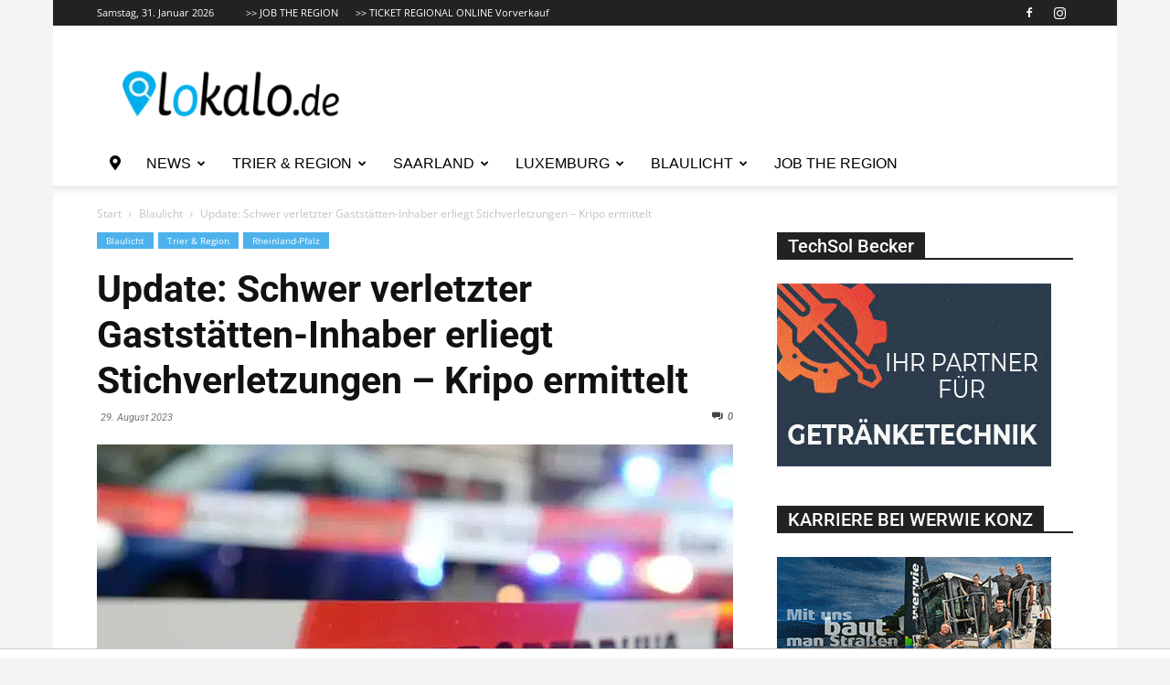

--- FILE ---
content_type: text/html; charset=utf-8
request_url: https://www.google.com/recaptcha/api2/aframe
body_size: 267
content:
<!DOCTYPE HTML><html><head><meta http-equiv="content-type" content="text/html; charset=UTF-8"></head><body><script nonce="ZhKYJKcc8LUMlAEVJEksEg">/** Anti-fraud and anti-abuse applications only. See google.com/recaptcha */ try{var clients={'sodar':'https://pagead2.googlesyndication.com/pagead/sodar?'};window.addEventListener("message",function(a){try{if(a.source===window.parent){var b=JSON.parse(a.data);var c=clients[b['id']];if(c){var d=document.createElement('img');d.src=c+b['params']+'&rc='+(localStorage.getItem("rc::a")?sessionStorage.getItem("rc::b"):"");window.document.body.appendChild(d);sessionStorage.setItem("rc::e",parseInt(sessionStorage.getItem("rc::e")||0)+1);localStorage.setItem("rc::h",'1769820015819');}}}catch(b){}});window.parent.postMessage("_grecaptcha_ready", "*");}catch(b){}</script></body></html>